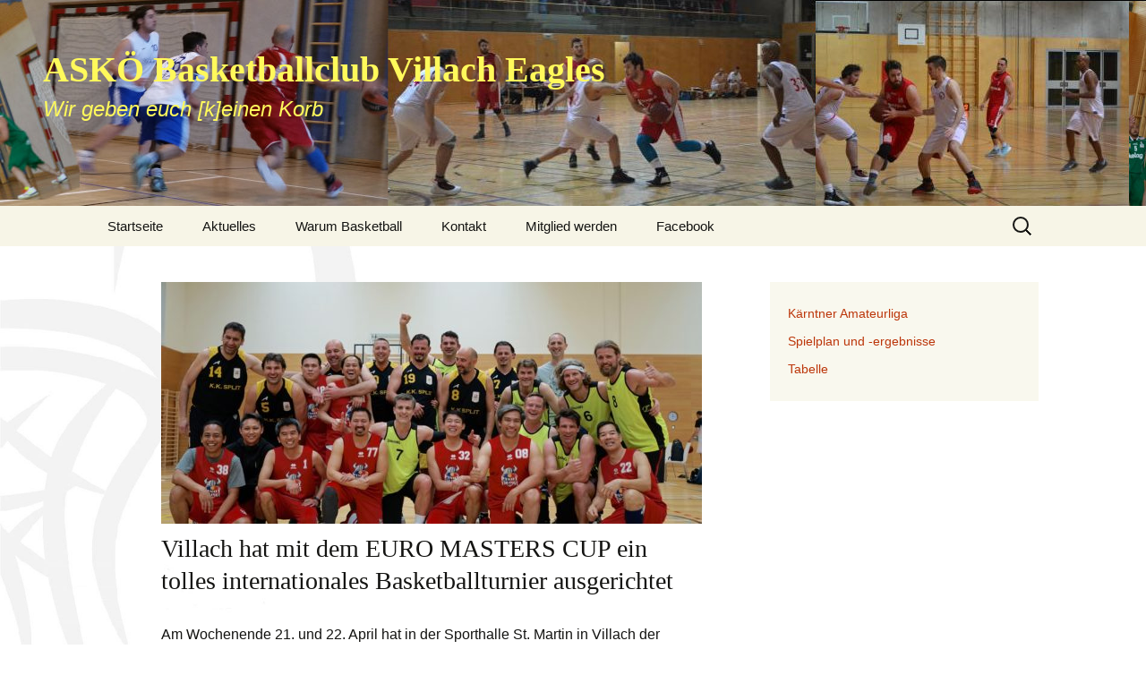

--- FILE ---
content_type: text/html; charset=UTF-8
request_url: https://www.basketball-villach.at/2018/04/24/villach-hat-mit-dem-euro-masters-cup-ein-tolles-internationales-basketballturnier-ausgerichtet/
body_size: 10289
content:
<!DOCTYPE html>
<html lang="de-AT">
<head>
	<meta charset="UTF-8">
	<meta name="viewport" content="width=device-width, initial-scale=1.0">
	<title>Villach hat mit dem EURO MASTERS CUP ein tolles internationales Basketballturnier ausgerichtet | ASKÖ Basketballclub Villach Eagles</title>
	<link rel="profile" href="https://gmpg.org/xfn/11">
	<link rel="pingback" href="https://www.basketball-villach.at/wordpress/xmlrpc.php">
	<meta name='robots' content='max-image-preview:large' />
<link rel="alternate" type="application/rss+xml" title="ASKÖ Basketballclub Villach Eagles &raquo; Feed" href="https://www.basketball-villach.at/feed/" />
<link rel="alternate" type="application/rss+xml" title="ASKÖ Basketballclub Villach Eagles &raquo; Kommentar-Feed" href="https://www.basketball-villach.at/comments/feed/" />
<link rel="alternate" title="oEmbed (JSON)" type="application/json+oembed" href="https://www.basketball-villach.at/wp-json/oembed/1.0/embed?url=https%3A%2F%2Fwww.basketball-villach.at%2F2018%2F04%2F24%2Fvillach-hat-mit-dem-euro-masters-cup-ein-tolles-internationales-basketballturnier-ausgerichtet%2F&#038;lang=de" />
<link rel="alternate" title="oEmbed (XML)" type="text/xml+oembed" href="https://www.basketball-villach.at/wp-json/oembed/1.0/embed?url=https%3A%2F%2Fwww.basketball-villach.at%2F2018%2F04%2F24%2Fvillach-hat-mit-dem-euro-masters-cup-ein-tolles-internationales-basketballturnier-ausgerichtet%2F&#038;format=xml&#038;lang=de" />
<style id='wp-img-auto-sizes-contain-inline-css'>
img:is([sizes=auto i],[sizes^="auto," i]){contain-intrinsic-size:3000px 1500px}
/*# sourceURL=wp-img-auto-sizes-contain-inline-css */
</style>
<style id='wp-emoji-styles-inline-css'>

	img.wp-smiley, img.emoji {
		display: inline !important;
		border: none !important;
		box-shadow: none !important;
		height: 1em !important;
		width: 1em !important;
		margin: 0 0.07em !important;
		vertical-align: -0.1em !important;
		background: none !important;
		padding: 0 !important;
	}
/*# sourceURL=wp-emoji-styles-inline-css */
</style>
<style id='wp-block-library-inline-css'>
:root{--wp-block-synced-color:#7a00df;--wp-block-synced-color--rgb:122,0,223;--wp-bound-block-color:var(--wp-block-synced-color);--wp-editor-canvas-background:#ddd;--wp-admin-theme-color:#007cba;--wp-admin-theme-color--rgb:0,124,186;--wp-admin-theme-color-darker-10:#006ba1;--wp-admin-theme-color-darker-10--rgb:0,107,160.5;--wp-admin-theme-color-darker-20:#005a87;--wp-admin-theme-color-darker-20--rgb:0,90,135;--wp-admin-border-width-focus:2px}@media (min-resolution:192dpi){:root{--wp-admin-border-width-focus:1.5px}}.wp-element-button{cursor:pointer}:root .has-very-light-gray-background-color{background-color:#eee}:root .has-very-dark-gray-background-color{background-color:#313131}:root .has-very-light-gray-color{color:#eee}:root .has-very-dark-gray-color{color:#313131}:root .has-vivid-green-cyan-to-vivid-cyan-blue-gradient-background{background:linear-gradient(135deg,#00d084,#0693e3)}:root .has-purple-crush-gradient-background{background:linear-gradient(135deg,#34e2e4,#4721fb 50%,#ab1dfe)}:root .has-hazy-dawn-gradient-background{background:linear-gradient(135deg,#faaca8,#dad0ec)}:root .has-subdued-olive-gradient-background{background:linear-gradient(135deg,#fafae1,#67a671)}:root .has-atomic-cream-gradient-background{background:linear-gradient(135deg,#fdd79a,#004a59)}:root .has-nightshade-gradient-background{background:linear-gradient(135deg,#330968,#31cdcf)}:root .has-midnight-gradient-background{background:linear-gradient(135deg,#020381,#2874fc)}:root{--wp--preset--font-size--normal:16px;--wp--preset--font-size--huge:42px}.has-regular-font-size{font-size:1em}.has-larger-font-size{font-size:2.625em}.has-normal-font-size{font-size:var(--wp--preset--font-size--normal)}.has-huge-font-size{font-size:var(--wp--preset--font-size--huge)}.has-text-align-center{text-align:center}.has-text-align-left{text-align:left}.has-text-align-right{text-align:right}.has-fit-text{white-space:nowrap!important}#end-resizable-editor-section{display:none}.aligncenter{clear:both}.items-justified-left{justify-content:flex-start}.items-justified-center{justify-content:center}.items-justified-right{justify-content:flex-end}.items-justified-space-between{justify-content:space-between}.screen-reader-text{border:0;clip-path:inset(50%);height:1px;margin:-1px;overflow:hidden;padding:0;position:absolute;width:1px;word-wrap:normal!important}.screen-reader-text:focus{background-color:#ddd;clip-path:none;color:#444;display:block;font-size:1em;height:auto;left:5px;line-height:normal;padding:15px 23px 14px;text-decoration:none;top:5px;width:auto;z-index:100000}html :where(.has-border-color){border-style:solid}html :where([style*=border-top-color]){border-top-style:solid}html :where([style*=border-right-color]){border-right-style:solid}html :where([style*=border-bottom-color]){border-bottom-style:solid}html :where([style*=border-left-color]){border-left-style:solid}html :where([style*=border-width]){border-style:solid}html :where([style*=border-top-width]){border-top-style:solid}html :where([style*=border-right-width]){border-right-style:solid}html :where([style*=border-bottom-width]){border-bottom-style:solid}html :where([style*=border-left-width]){border-left-style:solid}html :where(img[class*=wp-image-]){height:auto;max-width:100%}:where(figure){margin:0 0 1em}html :where(.is-position-sticky){--wp-admin--admin-bar--position-offset:var(--wp-admin--admin-bar--height,0px)}@media screen and (max-width:600px){html :where(.is-position-sticky){--wp-admin--admin-bar--position-offset:0px}}

/*# sourceURL=wp-block-library-inline-css */
</style><style id='wp-block-group-inline-css'>
.wp-block-group{box-sizing:border-box}:where(.wp-block-group.wp-block-group-is-layout-constrained){position:relative}
/*# sourceURL=https://www.basketball-villach.at/wordpress/wp-includes/blocks/group/style.min.css */
</style>
<style id='wp-block-group-theme-inline-css'>
:where(.wp-block-group.has-background){padding:1.25em 2.375em}
/*# sourceURL=https://www.basketball-villach.at/wordpress/wp-includes/blocks/group/theme.min.css */
</style>
<style id='global-styles-inline-css'>
:root{--wp--preset--aspect-ratio--square: 1;--wp--preset--aspect-ratio--4-3: 4/3;--wp--preset--aspect-ratio--3-4: 3/4;--wp--preset--aspect-ratio--3-2: 3/2;--wp--preset--aspect-ratio--2-3: 2/3;--wp--preset--aspect-ratio--16-9: 16/9;--wp--preset--aspect-ratio--9-16: 9/16;--wp--preset--color--black: #000000;--wp--preset--color--cyan-bluish-gray: #abb8c3;--wp--preset--color--white: #fff;--wp--preset--color--pale-pink: #f78da7;--wp--preset--color--vivid-red: #cf2e2e;--wp--preset--color--luminous-vivid-orange: #ff6900;--wp--preset--color--luminous-vivid-amber: #fcb900;--wp--preset--color--light-green-cyan: #7bdcb5;--wp--preset--color--vivid-green-cyan: #00d084;--wp--preset--color--pale-cyan-blue: #8ed1fc;--wp--preset--color--vivid-cyan-blue: #0693e3;--wp--preset--color--vivid-purple: #9b51e0;--wp--preset--color--dark-gray: #141412;--wp--preset--color--red: #bc360a;--wp--preset--color--medium-orange: #db572f;--wp--preset--color--light-orange: #ea9629;--wp--preset--color--yellow: #fbca3c;--wp--preset--color--dark-brown: #220e10;--wp--preset--color--medium-brown: #722d19;--wp--preset--color--light-brown: #eadaa6;--wp--preset--color--beige: #e8e5ce;--wp--preset--color--off-white: #f7f5e7;--wp--preset--gradient--vivid-cyan-blue-to-vivid-purple: linear-gradient(135deg,rgb(6,147,227) 0%,rgb(155,81,224) 100%);--wp--preset--gradient--light-green-cyan-to-vivid-green-cyan: linear-gradient(135deg,rgb(122,220,180) 0%,rgb(0,208,130) 100%);--wp--preset--gradient--luminous-vivid-amber-to-luminous-vivid-orange: linear-gradient(135deg,rgb(252,185,0) 0%,rgb(255,105,0) 100%);--wp--preset--gradient--luminous-vivid-orange-to-vivid-red: linear-gradient(135deg,rgb(255,105,0) 0%,rgb(207,46,46) 100%);--wp--preset--gradient--very-light-gray-to-cyan-bluish-gray: linear-gradient(135deg,rgb(238,238,238) 0%,rgb(169,184,195) 100%);--wp--preset--gradient--cool-to-warm-spectrum: linear-gradient(135deg,rgb(74,234,220) 0%,rgb(151,120,209) 20%,rgb(207,42,186) 40%,rgb(238,44,130) 60%,rgb(251,105,98) 80%,rgb(254,248,76) 100%);--wp--preset--gradient--blush-light-purple: linear-gradient(135deg,rgb(255,206,236) 0%,rgb(152,150,240) 100%);--wp--preset--gradient--blush-bordeaux: linear-gradient(135deg,rgb(254,205,165) 0%,rgb(254,45,45) 50%,rgb(107,0,62) 100%);--wp--preset--gradient--luminous-dusk: linear-gradient(135deg,rgb(255,203,112) 0%,rgb(199,81,192) 50%,rgb(65,88,208) 100%);--wp--preset--gradient--pale-ocean: linear-gradient(135deg,rgb(255,245,203) 0%,rgb(182,227,212) 50%,rgb(51,167,181) 100%);--wp--preset--gradient--electric-grass: linear-gradient(135deg,rgb(202,248,128) 0%,rgb(113,206,126) 100%);--wp--preset--gradient--midnight: linear-gradient(135deg,rgb(2,3,129) 0%,rgb(40,116,252) 100%);--wp--preset--gradient--autumn-brown: linear-gradient(135deg, rgba(226,45,15,1) 0%, rgba(158,25,13,1) 100%);--wp--preset--gradient--sunset-yellow: linear-gradient(135deg, rgba(233,139,41,1) 0%, rgba(238,179,95,1) 100%);--wp--preset--gradient--light-sky: linear-gradient(135deg,rgba(228,228,228,1.0) 0%,rgba(208,225,252,1.0) 100%);--wp--preset--gradient--dark-sky: linear-gradient(135deg,rgba(0,0,0,1.0) 0%,rgba(56,61,69,1.0) 100%);--wp--preset--font-size--small: 13px;--wp--preset--font-size--medium: 20px;--wp--preset--font-size--large: 36px;--wp--preset--font-size--x-large: 42px;--wp--preset--spacing--20: 0.44rem;--wp--preset--spacing--30: 0.67rem;--wp--preset--spacing--40: 1rem;--wp--preset--spacing--50: 1.5rem;--wp--preset--spacing--60: 2.25rem;--wp--preset--spacing--70: 3.38rem;--wp--preset--spacing--80: 5.06rem;--wp--preset--shadow--natural: 6px 6px 9px rgba(0, 0, 0, 0.2);--wp--preset--shadow--deep: 12px 12px 50px rgba(0, 0, 0, 0.4);--wp--preset--shadow--sharp: 6px 6px 0px rgba(0, 0, 0, 0.2);--wp--preset--shadow--outlined: 6px 6px 0px -3px rgb(255, 255, 255), 6px 6px rgb(0, 0, 0);--wp--preset--shadow--crisp: 6px 6px 0px rgb(0, 0, 0);}:where(.is-layout-flex){gap: 0.5em;}:where(.is-layout-grid){gap: 0.5em;}body .is-layout-flex{display: flex;}.is-layout-flex{flex-wrap: wrap;align-items: center;}.is-layout-flex > :is(*, div){margin: 0;}body .is-layout-grid{display: grid;}.is-layout-grid > :is(*, div){margin: 0;}:where(.wp-block-columns.is-layout-flex){gap: 2em;}:where(.wp-block-columns.is-layout-grid){gap: 2em;}:where(.wp-block-post-template.is-layout-flex){gap: 1.25em;}:where(.wp-block-post-template.is-layout-grid){gap: 1.25em;}.has-black-color{color: var(--wp--preset--color--black) !important;}.has-cyan-bluish-gray-color{color: var(--wp--preset--color--cyan-bluish-gray) !important;}.has-white-color{color: var(--wp--preset--color--white) !important;}.has-pale-pink-color{color: var(--wp--preset--color--pale-pink) !important;}.has-vivid-red-color{color: var(--wp--preset--color--vivid-red) !important;}.has-luminous-vivid-orange-color{color: var(--wp--preset--color--luminous-vivid-orange) !important;}.has-luminous-vivid-amber-color{color: var(--wp--preset--color--luminous-vivid-amber) !important;}.has-light-green-cyan-color{color: var(--wp--preset--color--light-green-cyan) !important;}.has-vivid-green-cyan-color{color: var(--wp--preset--color--vivid-green-cyan) !important;}.has-pale-cyan-blue-color{color: var(--wp--preset--color--pale-cyan-blue) !important;}.has-vivid-cyan-blue-color{color: var(--wp--preset--color--vivid-cyan-blue) !important;}.has-vivid-purple-color{color: var(--wp--preset--color--vivid-purple) !important;}.has-black-background-color{background-color: var(--wp--preset--color--black) !important;}.has-cyan-bluish-gray-background-color{background-color: var(--wp--preset--color--cyan-bluish-gray) !important;}.has-white-background-color{background-color: var(--wp--preset--color--white) !important;}.has-pale-pink-background-color{background-color: var(--wp--preset--color--pale-pink) !important;}.has-vivid-red-background-color{background-color: var(--wp--preset--color--vivid-red) !important;}.has-luminous-vivid-orange-background-color{background-color: var(--wp--preset--color--luminous-vivid-orange) !important;}.has-luminous-vivid-amber-background-color{background-color: var(--wp--preset--color--luminous-vivid-amber) !important;}.has-light-green-cyan-background-color{background-color: var(--wp--preset--color--light-green-cyan) !important;}.has-vivid-green-cyan-background-color{background-color: var(--wp--preset--color--vivid-green-cyan) !important;}.has-pale-cyan-blue-background-color{background-color: var(--wp--preset--color--pale-cyan-blue) !important;}.has-vivid-cyan-blue-background-color{background-color: var(--wp--preset--color--vivid-cyan-blue) !important;}.has-vivid-purple-background-color{background-color: var(--wp--preset--color--vivid-purple) !important;}.has-black-border-color{border-color: var(--wp--preset--color--black) !important;}.has-cyan-bluish-gray-border-color{border-color: var(--wp--preset--color--cyan-bluish-gray) !important;}.has-white-border-color{border-color: var(--wp--preset--color--white) !important;}.has-pale-pink-border-color{border-color: var(--wp--preset--color--pale-pink) !important;}.has-vivid-red-border-color{border-color: var(--wp--preset--color--vivid-red) !important;}.has-luminous-vivid-orange-border-color{border-color: var(--wp--preset--color--luminous-vivid-orange) !important;}.has-luminous-vivid-amber-border-color{border-color: var(--wp--preset--color--luminous-vivid-amber) !important;}.has-light-green-cyan-border-color{border-color: var(--wp--preset--color--light-green-cyan) !important;}.has-vivid-green-cyan-border-color{border-color: var(--wp--preset--color--vivid-green-cyan) !important;}.has-pale-cyan-blue-border-color{border-color: var(--wp--preset--color--pale-cyan-blue) !important;}.has-vivid-cyan-blue-border-color{border-color: var(--wp--preset--color--vivid-cyan-blue) !important;}.has-vivid-purple-border-color{border-color: var(--wp--preset--color--vivid-purple) !important;}.has-vivid-cyan-blue-to-vivid-purple-gradient-background{background: var(--wp--preset--gradient--vivid-cyan-blue-to-vivid-purple) !important;}.has-light-green-cyan-to-vivid-green-cyan-gradient-background{background: var(--wp--preset--gradient--light-green-cyan-to-vivid-green-cyan) !important;}.has-luminous-vivid-amber-to-luminous-vivid-orange-gradient-background{background: var(--wp--preset--gradient--luminous-vivid-amber-to-luminous-vivid-orange) !important;}.has-luminous-vivid-orange-to-vivid-red-gradient-background{background: var(--wp--preset--gradient--luminous-vivid-orange-to-vivid-red) !important;}.has-very-light-gray-to-cyan-bluish-gray-gradient-background{background: var(--wp--preset--gradient--very-light-gray-to-cyan-bluish-gray) !important;}.has-cool-to-warm-spectrum-gradient-background{background: var(--wp--preset--gradient--cool-to-warm-spectrum) !important;}.has-blush-light-purple-gradient-background{background: var(--wp--preset--gradient--blush-light-purple) !important;}.has-blush-bordeaux-gradient-background{background: var(--wp--preset--gradient--blush-bordeaux) !important;}.has-luminous-dusk-gradient-background{background: var(--wp--preset--gradient--luminous-dusk) !important;}.has-pale-ocean-gradient-background{background: var(--wp--preset--gradient--pale-ocean) !important;}.has-electric-grass-gradient-background{background: var(--wp--preset--gradient--electric-grass) !important;}.has-midnight-gradient-background{background: var(--wp--preset--gradient--midnight) !important;}.has-small-font-size{font-size: var(--wp--preset--font-size--small) !important;}.has-medium-font-size{font-size: var(--wp--preset--font-size--medium) !important;}.has-large-font-size{font-size: var(--wp--preset--font-size--large) !important;}.has-x-large-font-size{font-size: var(--wp--preset--font-size--x-large) !important;}
/*# sourceURL=global-styles-inline-css */
</style>

<style id='classic-theme-styles-inline-css'>
/*! This file is auto-generated */
.wp-block-button__link{color:#fff;background-color:#32373c;border-radius:9999px;box-shadow:none;text-decoration:none;padding:calc(.667em + 2px) calc(1.333em + 2px);font-size:1.125em}.wp-block-file__button{background:#32373c;color:#fff;text-decoration:none}
/*# sourceURL=/wp-includes/css/classic-themes.min.css */
</style>
<link rel='stylesheet' id='contact-form-7-css' href='https://www.basketball-villach.at/wordpress/wp-content/plugins/contact-form-7/includes/css/styles.css?ver=6.1.4' media='all' />
<link rel='stylesheet' id='wpa-css-css' href='https://www.basketball-villach.at/wordpress/wp-content/plugins/honeypot/includes/css/wpa.css?ver=2.3.04' media='all' />
<link rel='stylesheet' id='pssb-frontend-style-css' href='https://www.basketball-villach.at/wordpress/wp-content/plugins/sharebuttons-wp-development/assets/styles/front-pssb.css?ver=6.9' media='all' />
<link rel='stylesheet' id='twentythirteen-css' href='https://www.basketball-villach.at/wordpress/wp-content/themes/twentythirteen/style.css?ver=6.9' media='all' />
<link rel='stylesheet' id='genericons-css' href='https://www.basketball-villach.at/wordpress/wp-content/themes/twentythirteen/genericons/genericons.css?ver=20251101' media='all' />
<link rel='stylesheet' id='twentythirteen-style-css' href='https://www.basketball-villach.at/wordpress/wp-content/themes/basketball/style.css?ver=20251202' media='all' />
<link rel='stylesheet' id='twentythirteen-block-style-css' href='https://www.basketball-villach.at/wordpress/wp-content/themes/twentythirteen/css/blocks.css?ver=20240520' media='all' />
<script src="https://www.basketball-villach.at/wordpress/wp-includes/js/jquery/jquery.min.js?ver=3.7.1" id="jquery-core-js"></script>
<script src="https://www.basketball-villach.at/wordpress/wp-includes/js/jquery/jquery-migrate.min.js?ver=3.4.1" id="jquery-migrate-js"></script>
<script src="https://www.basketball-villach.at/wordpress/wp-content/themes/twentythirteen/js/functions.js?ver=20250727" id="twentythirteen-script-js" defer data-wp-strategy="defer"></script>
<link rel="https://api.w.org/" href="https://www.basketball-villach.at/wp-json/" /><link rel="alternate" title="JSON" type="application/json" href="https://www.basketball-villach.at/wp-json/wp/v2/posts/623" /><link rel="EditURI" type="application/rsd+xml" title="RSD" href="https://www.basketball-villach.at/wordpress/xmlrpc.php?rsd" />
<meta name="generator" content="WordPress 6.9" />
<link rel="canonical" href="https://www.basketball-villach.at/2018/04/24/villach-hat-mit-dem-euro-masters-cup-ein-tolles-internationales-basketballturnier-ausgerichtet/" />
<link rel='shortlink' href='https://www.basketball-villach.at/?p=623' />
	<style type="text/css" id="twentythirteen-header-css">
			.site-title,
		.site-description {
			color: #fff95b;
		}
		</style>
	<link rel="icon" href="https://www.basketball-villach.at/wordpress/wp-content/uploads/2015/12/Basketball-144x150.png" sizes="32x32" />
<link rel="icon" href="https://www.basketball-villach.at/wordpress/wp-content/uploads/2015/12/Basketball.png" sizes="192x192" />
<link rel="apple-touch-icon" href="https://www.basketball-villach.at/wordpress/wp-content/uploads/2015/12/Basketball.png" />
<meta name="msapplication-TileImage" content="https://www.basketball-villach.at/wordpress/wp-content/uploads/2015/12/Basketball.png" />
</head>

<body class="wp-singular post-template-default single single-post postid-623 single-format-standard wp-embed-responsive wp-theme-twentythirteen wp-child-theme-basketball single-author sidebar">
		<div id="page" class="hfeed site">
		<a class="screen-reader-text skip-link" href="#content">
			Skip to content		</a>
		<header id="masthead" class="site-header">
						<a class="home-link" href="https://www.basketball-villach.at/" rel="home" >
									<h1 class="site-title">ASKÖ Basketballclub Villach Eagles</h1>
													<h2 class="site-description">Wir geben euch [k]einen Korb</h2>
							</a>

			<div id="navbar" class="navbar">
				<nav id="site-navigation" class="navigation main-navigation">
					<button class="menu-toggle">Menu</button>
					<div class="menu-hauptmenu-container"><ul id="primary-menu" class="nav-menu"><li id="menu-item-19" class="menu-item menu-item-type-custom menu-item-object-custom menu-item-home menu-item-19"><a href="http://www.basketball-villach.at">Startseite</a></li>
<li id="menu-item-846" class="menu-item menu-item-type-post_type menu-item-object-page menu-item-846"><a href="https://www.basketball-villach.at/trauer-um-walter-pagitz/">Aktuelles</a></li>
<li id="menu-item-21" class="menu-item menu-item-type-post_type menu-item-object-page menu-item-21"><a href="https://www.basketball-villach.at/warum-basketball/">Warum Basketball</a></li>
<li id="menu-item-927" class="menu-item menu-item-type-post_type menu-item-object-page menu-item-927"><a href="https://www.basketball-villach.at/kontakt-3/">Kontakt</a></li>
<li id="menu-item-926" class="menu-item menu-item-type-post_type menu-item-object-page menu-item-926"><a href="https://www.basketball-villach.at/mitglied-werden/">Mitglied werden</a></li>
<li id="menu-item-140" class="menu-item menu-item-type-custom menu-item-object-custom menu-item-140"><a href="http://www.facebook.com/pages/ABC-Villach-Eagles/220442731368696">Facebook</a></li>
</ul></div>					<form role="search" method="get" class="search-form" action="https://www.basketball-villach.at/">
				<label>
					<span class="screen-reader-text">Suche nach:</span>
					<input type="search" class="search-field" placeholder="Suche &hellip;" value="" name="s" />
				</label>
				<input type="submit" class="search-submit" value="Suche" />
			</form>				</nav><!-- #site-navigation -->
			</div><!-- #navbar -->
		</header><!-- #masthead -->

		<div id="main" class="site-main">

	<div id="primary" class="content-area">
		<div id="content" class="site-content" role="main">

			
				
<article id="post-623" class="post-623 post type-post status-publish format-standard has-post-thumbnail hentry category-allgemein">
	<header class="entry-header">
				<div class="entry-thumbnail">
			<img width="604" height="270" src="https://www.basketball-villach.at/wordpress/wp-content/uploads/2018/04/DSC08812-604x270.jpg" class="attachment-post-thumbnail size-post-thumbnail wp-post-image" alt="" decoding="async" fetchpriority="high" />		</div>
		
				<h1 class="entry-title">Villach hat mit dem EURO MASTERS CUP ein tolles internationales Basketballturnier ausgerichtet</h1>
		
		<div class="entry-meta">
			<span class="date"><a href="https://www.basketball-villach.at/2018/04/24/villach-hat-mit-dem-euro-masters-cup-ein-tolles-internationales-basketballturnier-ausgerichtet/" title="Permalink to Villach hat mit dem EURO MASTERS CUP ein tolles internationales Basketballturnier ausgerichtet" rel="bookmark"><time class="entry-date" datetime="2018-04-24T14:54:12+02:00">24. April 2018</time></a></span><span class="categories-links"><a href="https://www.basketball-villach.at/category/allgemein/" rel="category tag">Allgemein</a></span><span class="author vcard"><a class="url fn n" href="https://www.basketball-villach.at/author/helmut/" title="View all posts by helmut" rel="author">helmut</a></span>					</div><!-- .entry-meta -->
	</header><!-- .entry-header -->

		<div class="entry-content">
		<p>Am Wochenende 21. und 22. April hat in der Sporthalle St. Martin in Villach der zweite EURO MASTERS CUP stattgefunden. 120 Sportler aus drei Nationen trafen sich zu diesem Event und genossen neben den spannenden Spielen auch das reichhaltige Angebot rund um den Sport und die tolle Atmosphäre in dieser besonders schönen Halle.<span id="more-623"></span></p>
<p>Angetreten sind 10 Mannschaften, sechs in der Alterskategorie über 40 und vier in der über 50. Klarer Sieger in beiden Alterskategorien waren die beiden Mannschaften aus Split.</p>
<p>In der Alterskategorie über 40 wurde zuerst in zwei Gruppen gespielt. In der <a href="https://www.basketball-villach.at/2018/04/24/tabelle-gruppe-a-kategorie-40/">Gruppe A</a> gewann jedes Team einmal und die Ergebnisse waren denkbar knapp. Ein richtiger Schlager war das Spiel der Pinoy Vikings, einer Mannschaft von in Österreich lebenden Philippinen, gegen Matibasket Venezia, welches erst in zweiter Verlängerung mit nur einem einzigen Punkt Differenz entschieden wurde. Die zahlreichen Fans der Pinoy Vikings sorgten so richtig für Stimmung und putschten ihre Mannschaft regelrecht zu diesem Sieg über die von der Größe her deutlich überlegenen Venezianer auf. Letztlich entschied in dieser Gruppe nur die Punktedifferenz über den Einzug in die Kreuzspiele.</p>
<p>In der <a href="https://www.basketball-villach.at/2018/04/24/tabelle-gruppe-b-kategorie-40/">Gruppe B</a> war der Mannschaft KK Split nichts entgegenzusetzen. Mit 7 Spielern, die in ihrer Jugend in der jugoslawischen Auswahlmannschaft gespielt hatten, waren sie eine Klasse für sich. Knapp hingegen verlief die Partie der Hausherren, der Villach Eagles, gegen Ora Adriatica aus Kroatien, in welchem die Eagles das Spiel in der letzten Sekunde noch aus der Hand gaben und sich mit einem Punkt geschlagen geben mussten.</p>
<p>Bei den Kreuzspielen gewannen jeweils die Teams der Gruppe B gegen die Teams der Gruppe A. Also standen sich im Finale KK Split und Ora Adriatica ein zweites mal gegenüber. KK Split, Seriensieger in allen möglichen Turnieren dieser Art auf dem Gebiet des ehemaligen Jugoslawien, fügte der umfangreichen Trophäensammlung also nun einen weiteren Turniersieg im Ausland hinzu. Matibasket Venezia unterlag dem Team Vienna hingegen nur um einen einzigen Punkt, das sich damit den dritten Platz holte. Beim Spiel um Platz fünf konnten sich zwar die Hausherren aus Villach deutlich durchsetzen, Sieger der Herzen dieses Turniers waren jedoch aufgrund ihres enormen Einsatzes und der tollen Fans, die für eine Stimmung in der Halle wie bei einem Finalspiel einer großen Liga sorgten, eindeutig die Pinoy Vikings.</p>
<p>In der <a href="https://www.basketball-villach.at/2018/04/24/tabelle-gruppe-c-kategorie-50/">Alterskategorie über 50</a> gewann Vitalae-Split sämtliche Spiele und siegte mit insgesamt 139 Körben, 44 mehr als sie von ihren Gegnern bekommen haben, vor dem österreichischen Nationalteam (50+), welches mit 125 Körben und einer positiven Korbbilanz von 31 Körben auch ein sehr gutes Turnier spielte. Die Gastgeber, die Villach Eagles, belegten den dritten Platz, sie mussten um 29 Körbe mehr einstecken als sie selbst gaben. Das österreichische Nationalteam (55+) brauchte etwas, um in das Turnier zu finden, spielte dafür am zweiten Tag gegen den klaren Favoriten, Vitalae Split, ein ausgezeichnetes Spiel, in welchem sie sich nur knapp mit 41:50 geschlagen geben mussten.</p>
<p>Die abschließenden Tabellen finden Sie <a href="https://www.basketball-villach.at/2018/04/24/endergebnis-euro-masters-cup-2018/">hier</a>. Insgesamt wird allen die freundschaftliche Atmosphäre, die tolle Stimmung und vor allem die hohe Qualität der Spiele in guter Erinnerung bleiben!</p>
<div class="pssbSocialButtons">
    <!-- Twitter Button -->
    <a class="pssbButton"
       href="https://twitter.com/intent/tweet?text=Am+Wochenende+21.+und+22.+April+hat+in+der+Sporthalle+St.+Martin+in+Villach+der+zweite+EURO+MASTERS+CUP+stattgefunden&amp;url=https%3A%2F%2Fwww.basketball-villach.at%2F2018%2F04%2F24%2Fvillach-hat-mit-dem-euro-masters-cup-ein-tolles-internationales-basketballturnier-ausgerichtet%2F"
       onclick="javascript:window.open(this.href, '', 'menubar=no,toolbar=no,resizable=yes,scrollbars=yes,height=300,width=600');return false;">
        <img decoding="async" class="alignnone wp-image-802" src="https://www.basketball-villach.at/wordpress/wp-content/plugins/sharebuttons-wp-development/assets/images/TwitterLogo_50.png"
             alt="Share this post on twitter"/></a>
    <!-- End Twitter Button -->

    <!-- LinkedIn Button -->
    <a class="pssbButton"
       href="https://www.linkedin.com/shareArticle?mini=true&amp;url=https://www.basketball-villach.at/2018/04/24/villach-hat-mit-dem-euro-masters-cup-ein-tolles-internationales-basketballturnier-ausgerichtet/&amp;title=Villach+hat+mit+dem+EURO+MASTERS+CUP+ein+tolles+internationales+Basketballturnier+ausgerichtet&amp;summary=Am+Wochenende+21.+und+22.+April+hat+in+der+Sporthalle+St.+Martin+in+Villach+der+zweite+EURO+MASTERS+CUP+stattgefunden.+120+Sportler+aus+drei+Nationen+trafen+sich+zu+diesem+Event+und+genossen+neben+den+spannenden+Spielen+auch+das+reichhaltige+Angebot+rund+um&amp;source=https://www.basketball-villach.at/wordpress"
       onclick="javascript:window.open(this.href, '', 'menubar=no,toolbar=no,resizable=yes,scrollbars=yes,height=300,width=600');return false;">
        <img decoding="async" class="alignnone wp-image-808" src="https://www.basketball-villach.at/wordpress/wp-content/plugins/sharebuttons-wp-development/assets/images/linkein-logo_50.png"
             alt="Share this post on Linkedin"/></a>
    <!-- End LinkedIn Button -->

    <!-- Facebook Button -->
    <a class="pssbButton"
       href="https://www.facebook.com/sharer/sharer.php? u=https://www.basketball-villach.at/2018/04/24/villach-hat-mit-dem-euro-masters-cup-ein-tolles-internationales-basketballturnier-ausgerichtet/&amp;picture=https://www.basketball-villach.at/wordpress/wp-content/uploads/2018/04/DSC08812.jpg&amp;title=Villach+hat+mit+dem+EURO+MASTERS+CUP+ein+tolles+internationales+Basketballturnier+ausgerichtet&amp;description=Am+Wochenende+21.+und+22.+April+hat+in+der+Sporthalle+St.+Martin+in+Villach+der+zweite+EURO+MASTERS+CUP+stattgefunden.+120+Sportler+aus+drei+Nationen+trafen+sich+zu+diesem+Event+und+genossen+neben+den+spannenden+Spielen+auch+das+reichhaltige+Angebot+rund+um+den+Sport+und+die+tolle+Atmosph%C3%A4re+in+diese"
       onclick="javascript:window.open(this.href, '', 'menubar=no,toolbar=no,resizable=yes,scrollbars=yes,height=300,width=600');return false;"
       target="_blank">
        <img decoding="async" class="alignnone wp-image-815"
             src="https://www.basketball-villach.at/wordpress/wp-content/plugins/sharebuttons-wp-development/assets/images/facebook_logo_50.png" alt="Share this on Facebook"/></a>
    <!-- End Facebook Button -->
</div>	</div><!-- .entry-content -->
	
	<footer class="entry-meta">
		
			</footer><!-- .entry-meta -->
</article><!-- #post -->
						<nav class="navigation post-navigation">
		<h1 class="screen-reader-text">
			Post navigation		</h1>
		<div class="nav-links">

			<a href="https://www.basketball-villach.at/2018/04/24/endergebnis-euro-masters-cup-2018/" rel="prev"><span class="meta-nav">&larr;</span> Endergebnis EURO MASTERS CUP 2018</a>			
		</div><!-- .nav-links -->
	</nav><!-- .navigation -->
						
<div id="comments" class="comments-area">

	
	
</div><!-- #comments -->

			
		</div><!-- #content -->
	</div><!-- #primary -->

	<div id="tertiary" class="sidebar-container" role="complementary">
		<div class="sidebar-inner">
			<div class="widget-area">
				<aside id="nav_menu-3" class="widget widget_nav_menu"><h3 class="widget-title">Amateurliga</h3><nav class="menu-amateurliga-container" aria-label="Amateurliga"><ul id="menu-amateurliga" class="menu"><li id="menu-item-63" class="menu-item menu-item-type-post_type menu-item-object-page menu-item-63"><a href="https://www.basketball-villach.at/amateurliga/">Kärntner Amateurliga</a></li>
<li id="menu-item-1336" class="menu-item menu-item-type-post_type menu-item-object-page menu-item-1336"><a href="https://www.basketball-villach.at/amateurliga/spielplan-der-kaerntner-amateurliga/">Spielplan und -ergebnisse</a></li>
<li id="menu-item-1335" class="menu-item menu-item-type-post_type menu-item-object-page menu-item-1335"><a href="https://www.basketball-villach.at/amateurliga/tabelle/">Tabelle</a></li>
</ul></nav></aside>			</div><!-- .widget-area -->
		</div><!-- .sidebar-inner -->
	</div><!-- #tertiary -->

		</div><!-- #main -->
		<footer id="colophon" class="site-footer">
				<div id="secondary" class="sidebar-container" role="complementary">
		<div class="widget-area">
			<aside id="nav_menu-5" class="widget widget_nav_menu"><nav class="menu-widgets-container" aria-label="Menü"><ul id="menu-widgets" class="menu"><li id="menu-item-18" class="menu-item menu-item-type-post_type menu-item-object-page menu-item-18"><a href="https://www.basketball-villach.at/kontakt/">Impressum</a></li>
<li id="menu-item-513" class="menu-item menu-item-type-post_type menu-item-object-page menu-item-privacy-policy menu-item-513"><a rel="privacy-policy" href="https://www.basketball-villach.at/kontakt/datenschutz/">Datenschutz</a></li>
<li id="menu-item-27" class="menu-item menu-item-type-post_type menu-item-object-page menu-item-27"><a href="https://www.basketball-villach.at/links/">Links</a></li>
<li id="menu-item-28" class="menu-item menu-item-type-custom menu-item-object-custom menu-item-28"><a href="http://www.facebook.com/pages/ABC-Villach-Eagles/220442731368696">Facebook</a></li>
</ul></nav></aside><aside id="block-5" class="widget widget_block">
<div class="wp-block-group"><div class="wp-block-group__inner-container is-layout-flow wp-block-group-is-layout-flow"></div></div>
</aside>		</div><!-- .widget-area -->
	</div><!-- #secondary -->

			<div class="site-info">
								<a class="privacy-policy-link" href="https://www.basketball-villach.at/kontakt/datenschutz/" rel="privacy-policy">Datenschutz</a><span role="separator" aria-hidden="true"></span>				<a href="https://wordpress.org/" class="imprint">
					Proudly powered by WordPress				</a>
			</div><!-- .site-info -->
		</footer><!-- #colophon -->
	</div><!-- #page -->

	<script type="speculationrules">
{"prefetch":[{"source":"document","where":{"and":[{"href_matches":"/*"},{"not":{"href_matches":["/wordpress/wp-*.php","/wordpress/wp-admin/*","/wordpress/wp-content/uploads/*","/wordpress/wp-content/*","/wordpress/wp-content/plugins/*","/wordpress/wp-content/themes/basketball/*","/wordpress/wp-content/themes/twentythirteen/*","/*\\?(.+)"]}},{"not":{"selector_matches":"a[rel~=\"nofollow\"]"}},{"not":{"selector_matches":".no-prefetch, .no-prefetch a"}}]},"eagerness":"conservative"}]}
</script>
<script src="https://www.basketball-villach.at/wordpress/wp-includes/js/dist/hooks.min.js?ver=dd5603f07f9220ed27f1" id="wp-hooks-js"></script>
<script src="https://www.basketball-villach.at/wordpress/wp-includes/js/dist/i18n.min.js?ver=c26c3dc7bed366793375" id="wp-i18n-js"></script>
<script id="wp-i18n-js-after">
wp.i18n.setLocaleData( { 'text direction\u0004ltr': [ 'ltr' ] } );
//# sourceURL=wp-i18n-js-after
</script>
<script src="https://www.basketball-villach.at/wordpress/wp-content/plugins/contact-form-7/includes/swv/js/index.js?ver=6.1.4" id="swv-js"></script>
<script id="contact-form-7-js-before">
var wpcf7 = {
    "api": {
        "root": "https:\/\/www.basketball-villach.at\/wp-json\/",
        "namespace": "contact-form-7\/v1"
    }
};
//# sourceURL=contact-form-7-js-before
</script>
<script src="https://www.basketball-villach.at/wordpress/wp-content/plugins/contact-form-7/includes/js/index.js?ver=6.1.4" id="contact-form-7-js"></script>
<script src="https://www.basketball-villach.at/wordpress/wp-content/plugins/honeypot/includes/js/wpa.js?ver=2.3.04" id="wpascript-js"></script>
<script id="wpascript-js-after">
wpa_field_info = {"wpa_field_name":"cwbfhn8885","wpa_field_value":587465,"wpa_add_test":"no"}
//# sourceURL=wpascript-js-after
</script>
<script src="https://www.basketball-villach.at/wordpress/wp-includes/js/imagesloaded.min.js?ver=5.0.0" id="imagesloaded-js"></script>
<script src="https://www.basketball-villach.at/wordpress/wp-includes/js/masonry.min.js?ver=4.2.2" id="masonry-js"></script>
<script src="https://www.basketball-villach.at/wordpress/wp-includes/js/jquery/jquery.masonry.min.js?ver=3.1.2b" id="jquery-masonry-js"></script>
<script id="wp-emoji-settings" type="application/json">
{"baseUrl":"https://s.w.org/images/core/emoji/17.0.2/72x72/","ext":".png","svgUrl":"https://s.w.org/images/core/emoji/17.0.2/svg/","svgExt":".svg","source":{"concatemoji":"https://www.basketball-villach.at/wordpress/wp-includes/js/wp-emoji-release.min.js?ver=6.9"}}
</script>
<script type="module">
/*! This file is auto-generated */
const a=JSON.parse(document.getElementById("wp-emoji-settings").textContent),o=(window._wpemojiSettings=a,"wpEmojiSettingsSupports"),s=["flag","emoji"];function i(e){try{var t={supportTests:e,timestamp:(new Date).valueOf()};sessionStorage.setItem(o,JSON.stringify(t))}catch(e){}}function c(e,t,n){e.clearRect(0,0,e.canvas.width,e.canvas.height),e.fillText(t,0,0);t=new Uint32Array(e.getImageData(0,0,e.canvas.width,e.canvas.height).data);e.clearRect(0,0,e.canvas.width,e.canvas.height),e.fillText(n,0,0);const a=new Uint32Array(e.getImageData(0,0,e.canvas.width,e.canvas.height).data);return t.every((e,t)=>e===a[t])}function p(e,t){e.clearRect(0,0,e.canvas.width,e.canvas.height),e.fillText(t,0,0);var n=e.getImageData(16,16,1,1);for(let e=0;e<n.data.length;e++)if(0!==n.data[e])return!1;return!0}function u(e,t,n,a){switch(t){case"flag":return n(e,"\ud83c\udff3\ufe0f\u200d\u26a7\ufe0f","\ud83c\udff3\ufe0f\u200b\u26a7\ufe0f")?!1:!n(e,"\ud83c\udde8\ud83c\uddf6","\ud83c\udde8\u200b\ud83c\uddf6")&&!n(e,"\ud83c\udff4\udb40\udc67\udb40\udc62\udb40\udc65\udb40\udc6e\udb40\udc67\udb40\udc7f","\ud83c\udff4\u200b\udb40\udc67\u200b\udb40\udc62\u200b\udb40\udc65\u200b\udb40\udc6e\u200b\udb40\udc67\u200b\udb40\udc7f");case"emoji":return!a(e,"\ud83e\u1fac8")}return!1}function f(e,t,n,a){let r;const o=(r="undefined"!=typeof WorkerGlobalScope&&self instanceof WorkerGlobalScope?new OffscreenCanvas(300,150):document.createElement("canvas")).getContext("2d",{willReadFrequently:!0}),s=(o.textBaseline="top",o.font="600 32px Arial",{});return e.forEach(e=>{s[e]=t(o,e,n,a)}),s}function r(e){var t=document.createElement("script");t.src=e,t.defer=!0,document.head.appendChild(t)}a.supports={everything:!0,everythingExceptFlag:!0},new Promise(t=>{let n=function(){try{var e=JSON.parse(sessionStorage.getItem(o));if("object"==typeof e&&"number"==typeof e.timestamp&&(new Date).valueOf()<e.timestamp+604800&&"object"==typeof e.supportTests)return e.supportTests}catch(e){}return null}();if(!n){if("undefined"!=typeof Worker&&"undefined"!=typeof OffscreenCanvas&&"undefined"!=typeof URL&&URL.createObjectURL&&"undefined"!=typeof Blob)try{var e="postMessage("+f.toString()+"("+[JSON.stringify(s),u.toString(),c.toString(),p.toString()].join(",")+"));",a=new Blob([e],{type:"text/javascript"});const r=new Worker(URL.createObjectURL(a),{name:"wpTestEmojiSupports"});return void(r.onmessage=e=>{i(n=e.data),r.terminate(),t(n)})}catch(e){}i(n=f(s,u,c,p))}t(n)}).then(e=>{for(const n in e)a.supports[n]=e[n],a.supports.everything=a.supports.everything&&a.supports[n],"flag"!==n&&(a.supports.everythingExceptFlag=a.supports.everythingExceptFlag&&a.supports[n]);var t;a.supports.everythingExceptFlag=a.supports.everythingExceptFlag&&!a.supports.flag,a.supports.everything||((t=a.source||{}).concatemoji?r(t.concatemoji):t.wpemoji&&t.twemoji&&(r(t.twemoji),r(t.wpemoji)))});
//# sourceURL=https://www.basketball-villach.at/wordpress/wp-includes/js/wp-emoji-loader.min.js
</script>
</body>
</html>


--- FILE ---
content_type: text/css
request_url: https://www.basketball-villach.at/wordpress/wp-content/plugins/sharebuttons-wp-development/assets/styles/front-pssb.css?ver=6.9
body_size: 183
content:
div.pssbSocialButtons a.pssbButton {
    display: inline-block;
    text-decoration: none;
    outline:none;
    -moz-box-shadow: none !important;
    -webkit-box-shadow: none !important;
    box-shadow: none !important;
    margin-right: 5px;
	width: 41px;
}
div.pssbSocialButtons a.pssbButton img{
	max-width: 100%;
}

--- FILE ---
content_type: text/css
request_url: https://www.basketball-villach.at/wordpress/wp-content/themes/basketball/style.css?ver=20251202
body_size: 1485
content:
/*
 Theme Name:   Basketball
 Theme URI:    http://basketball-villach.at/wordpress/themes/basketball
 Description:  Twenty Thirteen Child Theme for Basketball Villach
 Author:       Helmut Stiegler
 Author URI:   http://basketball-villach.at
 Template:     twentythirteen
 Version:      1.0.0
 License:      GNU General Public License v2 or later
 License URI:  http://www.gnu.org/licenses/gpl-2.0.html
 Tags: 			black, brown, orange, tan, white, yellow, light, one-column, two-columns, right-sidebar, fluid-layout, responsive-layout, custom-header, custom-menu, editor-style, featured-images, microformats, post-formats, rtl-language-support, sticky-post, translation-ready, accessibility-ready
 Text Domain:  basketball
*/

h1 {
	font-size: 28px; /* statt: 48px */
}

h2 {
	font-size: 24px; /* statt: 30px */
}

h3 {
	font-size: 20px; /* statt: 22px */
}

h4 {
	font-size: 18px; /* statt: 20px */
}

h5 {
	font-size: 17px; /* statt: 18px */
}

.site {
	background-color: #fff; /* TODO */
}

.site-header .site-title:hover {
	text-decoration: none; /* statt: underline */
}

.site-title {
	font-size: 40px; /* statt: 60px; */
	font-weight: bold;
	line-height: 1;
	/* rechts Platz für logo statt 0 */
	margin: 0 250px 0 0;
	padding: 58px 0 10px;
}

.site-description {
	/* eventuell font-weight: bold; */
}

/* Keine Metadaten anzeigen, nur Kommentarfunktion (footer entry-meta) */
header .entry-meta { display:none; }

.entry-title a:hover {
	/* keine Unterstreichung */
	text-decoration: none;
}

.site-footer {
	background-color: transparent; /* statt: #e8e5ce; */
	color: #0f3aff; /* statt #686758; */
}

.site-footer a {
	color: #0f3aff; /* statt #686758; */
}

.site-footer .sidebar-container {
	background-color: transparent; /* statt: #220e10; */
}

.site-footer .widget-area {
	/* !important hinzugefügt */
	width: 100% !important;
}

.site-footer .widget {
	width: auto; /* statt: 245px; */
}

.sidebar .site-footer .widget {
	width: auto; /* statt: 228px; */
}

.site-footer .widget a {
	color: #0f3aff; /* statt #e6402a; */
}

.site-info {
	display:none;
}


/* pages nebeneinander, kein Titel */
h3.widget-title {
	display:none;
}

.site-footer .widget li.menu-item {
	float: left;
	display:block;
	padding-right: 2em;
}

/* Anpassung Kopf, Text 
 * --------------------
 */

div#main {
	background-color: white;
}

div#primary {
	background: url(http://www.basketball-villach.at/wordpress/wp-content/uploads/Styles/Hintergrund-Korb.jpg) no-repeat left top fixed;
	background-size: auto 100%;
}

/* ggf. mit Randausgleich:
div.entry-content p {
	text-align: justify;
}
*/

/* Kopf und Adler */

/* Jetzt doch ein Bild statt Basketball und Adler...
div#page {
	background: url(http://www.basketball-villach.at/wordpress/wp-content/uploads/Styles/Basketball-Ganz.svg) no-repeat top center;
	background-size: 100% auto;
}
*/

div#page {
	background-color: #f6eadf;
}

.site-header .home-link {
	/* Adler
	background: url(http://www.basketball-villach.at/wordpress/wp-content/uploads/Styles/Adler+Korb.svg) no-repeat right;
	*/
	max-width:100%;
	padding-left:3em;
	background: url(http://www.basketball-villach.at/wordpress/wp-content/uploads/Styles/Collage.jpg) no-repeat top center;
	background-size: auto 100%;
}

@media (max-width: 767px) {
	.site-header .home-link {
		min-height: 100px; /* TODO: ggf. andere min-height, Original 0 */
		padding-left:1em;
		/* Adler
		background: url(http://www.basketball-villach.at/wordpress/wp-content/uploads/Styles/Adler+Korb-klein.svg) no-repeat right;
		*/
	}
	.site-title {
		font-size: 25; /* statt: 36px */
		margin: 0 100px 0 0; /* rechts Platz für logo statt 0 */
	}

	/* Adler
	.site-header .home-link {
		background: url(http://www.basketball-villach.at/wordpress/wp-content/uploads/Styles/Adler+Korb-klein.svg) no-repeat right;
	}
	*/
}

@media (max-width: 643px) {
	.site-title {
		font-size: 20px; /* statt: 30px */
	}
	.site-description {
		display:none;
	}
}

@media (max-width: 339px) {
	/* Adler
	.site-header .home-link {
		background: none !important;
	}
	*/
}

.archive-header {
	display:none;
}

/* Anpassungen Tabellen */
.wp-block-table tr:first-child {
	background-color:#EEEEEE;
}
